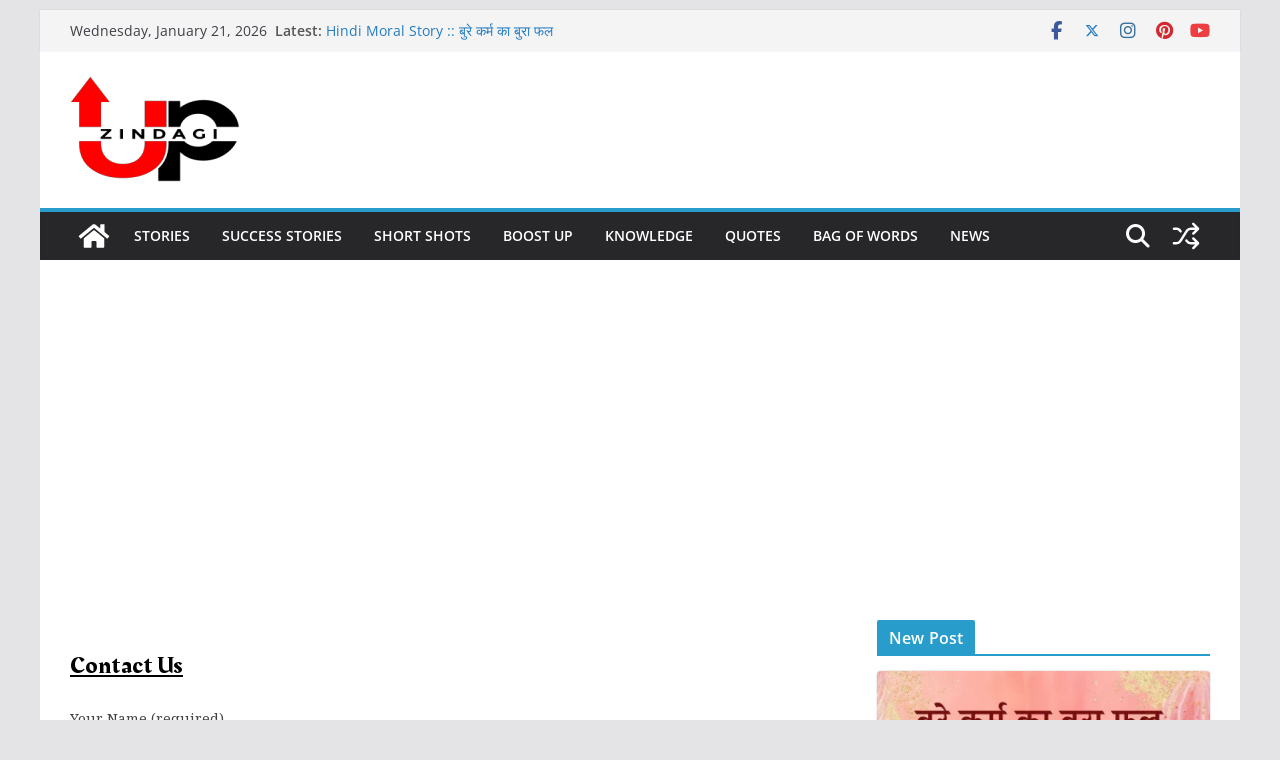

--- FILE ---
content_type: text/html; charset=utf-8
request_url: https://www.google.com/recaptcha/api2/aframe
body_size: 264
content:
<!DOCTYPE HTML><html><head><meta http-equiv="content-type" content="text/html; charset=UTF-8"></head><body><script nonce="txSt8eQ7yvUo94MLiIitrw">/** Anti-fraud and anti-abuse applications only. See google.com/recaptcha */ try{var clients={'sodar':'https://pagead2.googlesyndication.com/pagead/sodar?'};window.addEventListener("message",function(a){try{if(a.source===window.parent){var b=JSON.parse(a.data);var c=clients[b['id']];if(c){var d=document.createElement('img');d.src=c+b['params']+'&rc='+(localStorage.getItem("rc::a")?sessionStorage.getItem("rc::b"):"");window.document.body.appendChild(d);sessionStorage.setItem("rc::e",parseInt(sessionStorage.getItem("rc::e")||0)+1);localStorage.setItem("rc::h",'1769503785417');}}}catch(b){}});window.parent.postMessage("_grecaptcha_ready", "*");}catch(b){}</script></body></html>